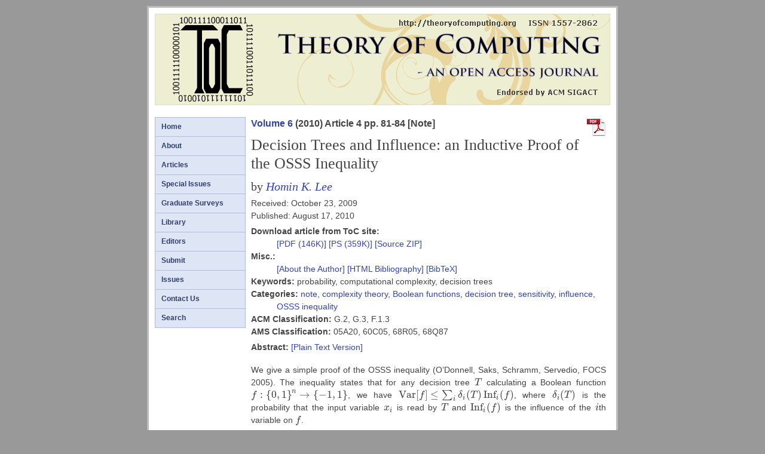

--- FILE ---
content_type: text/html
request_url: http://toc.cse.iitk.ac.in/articles/v006a004/index.html
body_size: 7191
content:


<!DOCTYPE HTML PUBLIC "-//W3C//DTD HTML 4.01 Transitional//EN" "http://www.w3.org/TR/html4/loose.dtd">
<html>
<head>
<meta content="text/html; charset=ISO-8859-1" http-equiv="content-type"/>
<meta name="viewport" content="width=device-width, initial-scale=1.0"/>
<meta name="keywords" content="Theoretical Computer Science, Computation Theory"/>
<meta name="keywords" content="Electronic Journal, Open Access Journal"/>
<meta name="keywords" content="Open Access Publication, Free Journal"/>
<meta name="keywords" content="Noncommercial Publishing, Combinatorics Journal"/>
<meta name="keywords" content="Mathematics Journal, Science Journal, Computer Science"/>
<meta name="keywords" content="Theory of Computing, Theory of Computation"/>
<meta name="citation_journal_title" content="Theory of Computing"/>
<meta name="citation_publisher" content="Theory of Computing Exchange"/>
<meta name="citation_author" content="Lee, Homin K."/>
<meta name="citation_title" content="Decision Trees and Influence: an Inductive Proof of the OSSS Inequality"/>
<meta name="citation_date" content="August 17, 2010"/>
<meta name="citation_year" content="2010"/>
<meta name="citation_volume" content="6"/>
<meta name="citation_issue" content="1"/>
<meta name="citation_firstpage" content="81"/>
<meta name="citation_lastpage" content="84"/>
<meta name="citation_issn" content="1557-2862"/>
<meta name="citation_language" content="EN"/>
<meta name="citation_doi" content="10.4086/toc.2010.v006a004"/>
<meta name="citation_keywords" content="probability, computational complexity, decision trees"/>
<meta name="citation_pdf_url" content="https://theoryofcomputing.org/articles/v006a004/v006a004.pdf"/>
<meta name="citation_abstract_html_url" content="https://theoryofcomputing.org/articles/v006a004"/>

<title>
Decision Trees and Influence: an Inductive Proof of the OSSS Inequality: 
Theory of Computing: An Open Access Electronic Journal in Theoretical Computer Science
</title>
<link href="../../style/style.css" rel="stylesheet" type="text/css">
<script type="text/x-mathjax-config">
MathJax.Hub.Config({
  tex2jax: {
    inlineMath: [['$','$'], ['\\(','\\)']],
    processEscapes: true
  },
});
</script>
<script type="text/javascript" async
  src="https://cdnjs.cloudflare.com/ajax/libs/mathjax/2.7.1/MathJax.js?config=TeX-AMS_HTML-full">
</script>
<link href="../../images/favicon.ico" rel="shortcut icon" >
<script type="text/javascript">
  var _gaq = _gaq || [];
  _gaq.push(['_setAccount', 'UA-37638173-1']);
  _gaq.push(['_trackPageview']);
  (function() {
    var ga = document.createElement('script'); ga.type = 'text/javascript'; ga.async = true;
    ga.src = ('https:' == document.location.protocol ? 'https://ssl' : 'http://www') + '.google-analytics.com/ga.js';
    var s = document.getElementsByTagName('script')[0]; s.parentNode.insertBefore(ga, s);
  })();
</script>
</head>
<body>
<div id="mainframe">
<div id="header">
  <a href="../../index.html"><img src="../../images/logo.png" alt="logo"></a>
</div>
<div id="topmenu"> 
<ul>
<li><a href="../main/index.html">Articles</a></li>
<li><a href="../../editors.html">Editors</a></li> 
<li><a href="../../submit/index.html">Submit</a></li>
<li><a href="../../search.html">Search</a></li>
</ul>
</div>
<div id="left"> 
<ul>
<li><a href="../../index.html">Home</a></li> 
<li><a href="../../introduction.html">About</a></li> 
<li><a href="../main/index.html">Articles</a></li>
<li><a href="../../specissues.html">Special Issues</a></li>
<li><a href="../../libfiles/gradsurveys.html">Graduate Surveys</a></li>
<li><a href="../../library.html">Library</a></li>
<li><a href="../../editors.html">Editors</a></li> 
<li><a href="../../submit/index.html">Submit</a></li>
<li><a href="../../issues.html">Issues</a></li>
<li><a href="../../contactus.html">Contact Us</a></li>
<li><a href="../../search.html">Search</a></li>
</ul>
</div>
<div id="main">
<div id="articles">


<a href="v006a004.pdf">
    <img id="articlepdficon" src="../../images/pdficon_large.png" alt="pdf icon">
</a>

<div id="articletopline">
  <a href="../../volumes/v006/index.html">Volume 6</a> (2010) 
  Article 4 pp.&nbsp;81-84
    [Note]
</div>

<div id="articletitle">Decision Trees and Influence: an Inductive Proof of the OSSS Inequality</div>
<div id="authorline">
  by <span id="authornames"><a href="../../authors/leehomin.html">Homin K. Lee</a></span>
</div>


<div id="articledates">
Received: October 23, 2009<br>
Published: August 17, 2010<br>
</div>



<div class="hang">
<b>Download article from ToC site:</b><br>
    <a href="v006a004.pdf">
      [PDF (146K)]
  </a>
 
    <a href="v006a004.ps">
      [PS (359K)]
  </a>
 <!-- OR 2022/2/28: no need for ps.gz &nbsp;&nbsp;
    <a href="/articles/v006a004/v006a004.ps.gz">
      [PS.GZ (126K)]
  </a>
 <br> !-->
  <a href="source.zip">
      [Source ZIP]
  </a>
</div>

<div class="hang">
<b>Misc.:</b><br>
   <a href="about.html">
[About the Author]
</a>
   <a href="bibliography.html">[HTML Bibliography]</a>
   <a href="bibtex.txt">[BibTeX]</a>
</div>


<div class="hang">
<b>Keywords:</b> probability, computational complexity, decision trees<br>
</div>

<div class="hang">
<b>Categories:</b> <a href="../../categories/note.html">note</a>, <a href="../../categories/complexity_theory.html">complexity theory</a>, <a href="../../categories/Boolean_functions.html">Boolean functions</a>, <a href="../../categories/decision_tree.html">decision tree</a>, <a href="../../categories/sensitivity.html">sensitivity</a>, <a href="../../categories/influence.html">influence</a>, <a href="../../categories/OSSS_inequality.html">OSSS inequality</a><br>
</div>

<div class="hang">
<b>ACM Classification: </b>G.2, G.3, F.1.3<br>
</div>

<div class="hang">
<b>AMS Classification: </b>05A20, 60C05, 68R05, 68Q87<br>
</div>

<p>
<b>Abstract:</b> 
<a href="abstract.txt">[Plain Text Version]</a>
</p>
<div>
<!-- Macros used in abstract -->
$
\DeclareMathOperator{\zo}{\{0,1\}}    %bit set
\newcommand{\oo}{\{-1,1\}}    %bit set
\DeclareMathOperator*{\Var}{Var}
\DeclareMathOperator{\Inf}{Inf}    
$


<p>
  We give a simple proof of the OSSS inequality (O&rsquo;Donnell, Saks,
  Schramm, Servedio, FOCS 2005).  The inequality states that for any
  decision tree $T$ calculating a Boolean 
  function $f:\zo^n\rightarrow \oo$, we have
  $\Var[f] \leq \sum_i \delta_i(T)\Inf_i(f)$,
  where $\delta_i(T)$ is the probability that the input variable $x_i$ is 
  read by  $T$ and $\Inf_i(f)$ is the influence of the 
  $i$th variable on $f$.
</p></div>
<p>



<div id="doi">
<a href="http://dx.doi.org/10.4086/toc.2010.v006a004"> DOI: 10.4086/toc.2010.v006a004</a>
</div>

<div id="copyright">
<a href="http://www.theoryofcomputing.org/copyright2009.html">&copy; 2010 Homin K. Lee </a><br />

<a rel="license" href="http://creativecommons.org/licenses/by/3.0/">
<img alt="Creative Commons License" style="border-width:0" src="../../images/creativecommons.png" />
<img alt="Creative Commons License Attribution" style="border-width:0" src="../../images/creativecommonsby.png" />
Licensed under a Creative Commons Attribution License (CC-BY)</a> <br />
</div>
</p>
</div>
</div>
<div style="clear: both;"> </div>
</div>
</body>
</html>

